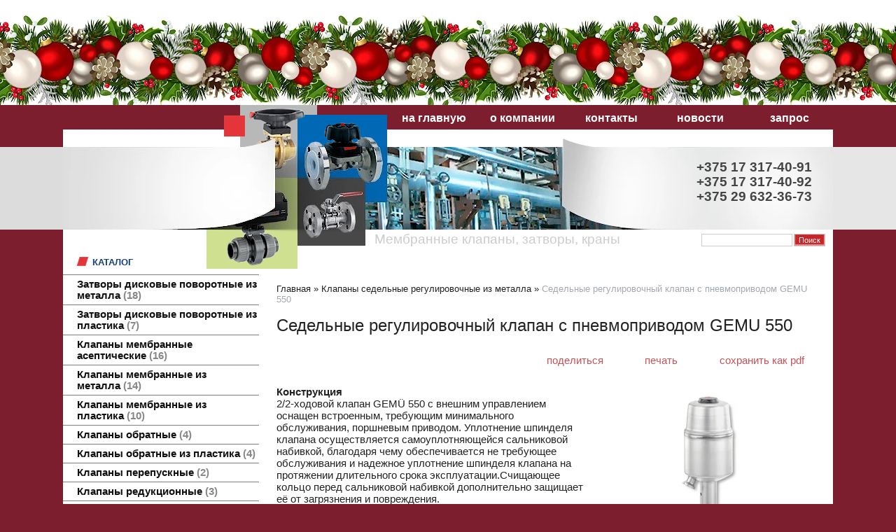

--- FILE ---
content_type: text/html; charset=utf-8
request_url: https://gemu.by/index.pl?act=PRODUCT&id=110
body_size: 7366
content:
<!DOCTYPE html>
<html lang=ru><head><meta charset="UTF-8"><meta http-equiv=Content-Language content=ru>
<title>Седельные регулировочный клапан с пневмоприводом GEMU 550</title>
<meta name=description content="Конструкция 2/2-ходовой клапан GEMÜ 550 с внешним управлением оснащен встроенным, требующим минимального обслуживания, поршневым приводом. Уплотнение шпинделя клапана осуществляется самоуплотняющейся сальниковой набивкой, благодаря чему ...">
<meta name=keywords content="GEMU 550, клапан, среда, исполнение, положение, набивка, регулятор, обслуживание, уплотнение, привод, шпиндель, агрессивный, сальникова, запрос, деталь, пищевой, xapaктеристики, кольцо, температура">
<link rel=icon href=img/favicon-fs8.png?v=1472210072 type=image/png>
<link href='style.css?v=1769589424' rel=stylesheet type=text/css>
<base target="_self">
<meta property=og:image content='https://gemu.by/img/pages/110.jpg?ver=331482762196'>
<meta name=twitter:card content=summary_large_image>
<meta property=og:title content='Седельные регулировочный клапан с пневмоприводом GEMU 550'>
<meta property=og:type content=website>
<meta property=og:url content='https://gemu.by/index.pl?act=PRODUCT&amp;id=110'>
<link rel=preconnect href=https://core.nestormedia.com/> <script type="text/javascript"> (function (d, w, c) { (w[c] = w[c] || []).push(function() { try { w.yaCounter43017279 = new Ya.Metrika({ id:43017279, clickmap:true, trackLinks:true, accurateTrackBounce:true, webvisor:true }); } catch(e) { } }); var n = d.getElementsByTagName("script")[0], s = d.createElement("script"), f = function () { n.parentNode.insertBefore(s, n); }; s.type = "text/javascript"; s.async = true; s.src = "https://mc.yandex.ru/metrika/watch.js"; if (w.opera == "[object Opera]") { d.addEventListener("DOMContentLoaded", f, false); } else { f(); } })(document, window, "yandex_metrika_callbacks"); </script>  <script src='js.js?ver=176958942433' onload='var cookies_allowed=1; setTimeout(function(){ajax2({url:"index.pl?act=PERF&c="+perftest(cookies_allowed)+"&a="+detect(cookies_allowed)});},600)'></script><link rel=canonical href="https://gemu.by/index.pl?act=PRODUCT&amp;id=110"><style>
:root {
--shop_img_width:px;
--P:#e4353a;
--P99:hsl(358 76% 99%); --onP99:#000;
--P98:hsl(358 76% 98%); --onP98:#000;
--P97:hsl(358 76% 97%); --onP97:#000;
--P96:hsl(358 76% 96%); --onP96:#000;
--P95:hsl(358 76% 95%); --onP95:#000;
--P90:hsl(358 76% 90%); --onP90:#000;
--P80:hsl(358 76% 80%); --onP80:#000;
--P70:hsl(358 76% 70%); --onP70:#000;
--P60:hsl(358 76% 60%); --onP60:#fff;
--P50:hsl(358 76% 50%); --onP50:#fff;
--P40:hsl(358 76% 40%); --onP40:#fff;
--P30:hsl(358 76% 30%); --onP30:#fff;
--P20:hsl(358 76% 20%); --onP20:#fff;
--P10:hsl(358 76% 10%); --onP10:#fff;
--S:#000000;
--S99:hsl(0 0% 99%); --onS99:#000;
--S98:hsl(0 0% 98%); --onS98:#000;
--S97:hsl(0 0% 97%); --onS97:#000;
--S96:hsl(0 0% 96%); --onS96:#000;
--S95:hsl(0 0% 95%); --onS95:#000;
--S90:hsl(0 0% 90%); --onS90:#000;
--S80:hsl(0 0% 80%); --onS80:#000;
--S70:hsl(0 0% 70%); --onS70:#000;
--S60:hsl(0 0% 60%); --onS60:#fff;
--S50:hsl(0 0% 50%); --onS50:#fff;
--S40:hsl(0 0% 40%); --onS40:#fff;
--S30:hsl(0 0% 30%); --onS30:#fff;
--S20:hsl(0 0% 20%); --onS20:#fff;
--S10:hsl(0 0% 10%); --onS10:#fff;
--N:#000000;
--N99:hsl(0 0% 99%); --onN99:#000;
--N98:hsl(0 0% 98%); --onN98:#000;
--N97:hsl(0 0% 97%); --onN97:#000;
--N96:hsl(0 0% 96%); --onN96:#000;
--N95:hsl(0 0% 95%); --onN95:#000;
--N90:hsl(0 0% 90%); --onN90:#000;
--N80:hsl(0 0% 80%); --onN80:#000;
--N70:hsl(0 0% 70%); --onN70:#000;
--N60:hsl(0 0% 60%); --onN60:#fff;
--N50:hsl(0 0% 50%); --onN50:#fff;
--N40:hsl(0 0% 40%); --onN40:#fff;
--N30:hsl(0 0% 30%); --onN30:#fff;
--N20:hsl(0 0% 20%); --onN20:#fff;
--N10:hsl(0 0% 10%); --onN10:#fff;
--var_style_border_radius_px:0px;
--var_style_cards_gap_px:20px;
--var_style_card_basis_px:220px;
--var_style_color_link:#e4353a;

}
</style></head>
<body class="looking--half url-act-product url-c-klapany-sedelwnye-regulirovochnye-iz-metalla url-s-klapany-sedelwnye-regulirovochnye-iz-metalla url-act-product-id-110 var_menu3_lvl2_type_desktop--click var_menu3_lvl2_type_mobile--click coredesktop" bgcolor=#FFFFFF><input type=checkbox class=menu3checkbox id=menu3checkbox checked><label class=menu3__screen for=menu3checkbox></label><noscript><div><img src="https://mc.yandex.ru/watch/43017279" style="position:absolute; left:-9999px;" alt="" /></div></noscript><div class='rotate rotate-newyear'><div style="width: 100%; height:150px; pointer-events: none; z-index: 1; top: 0px; left: 0px; background-image: url('img/newyear/5.jpg'); background-repeat: repeat-x;"></div></div>

<table width=100% style=table-layout:fixed>
<col><col width=1100px><col>
<tr><td class=gleft><td height=60 style="background:url(img/headt.png?v=1445448744) no-repeat left top">
<div style=position:relative>
<table class=tm><tr>
<td><a href='/'>на главную</a>
<td><a href='index.pl?act=ABOUT'>о компании</a>
<td><a href='index.pl?act=CONTACTS'>контакты</a>
<td><a href='index.pl?act=NEWSINDEX'>новости</a>
<td><a href='mail.pl?act=REQUESTFORM' rel=nofollow>запрос</a>
</table></div>
<td class=gright>

<tr><td style="background:#dcdcdc"><td height=118 style="background:#fff url(img/head.jpg?v=1445452212) no-repeat left top">
<div style=position:relative>
<!--a href=/><img alt='' loading=lazy src=img/logo2.png?v=1445448744 style=position:absolute;top:40px;left:-20px;margin:0></a-->
<!-- <a href='index.pl?act=CONTACTS'><img alt='' loading=lazy src=img/logo.png?v=1445448744 style=position:absolute;top:25px;right:-25px;margin:0></a> -->
<div style=position:absolute;top:18px;right:30px;font-weight:bold;font-size:14pt;color:#444>
<span class=htelcod>+375 17</span> 317-40-91<br>
<span class=htelcod>+375 17</span> 317-40-92<br>
<span class=htelcod>+375 29</span> 632-36-73<br>
</div>
<div style=position:absolute;top:121px;left:445px;font-size:14pt;color:#ccc>Мембранные клапаны, затворы, краны</div>

<div id=searchi style="position:absolute;top:123px;right:0px;"><script>t="<form action=index.pl><input type=hidden name=azZzct value=searzZzch1><table class=search><tr><td class=np><tr><td width=80%><inzZzput  nazZzme=strzZzing type=text style=width:100% value='' onfocus='this.value=\"\"'><td style=padding-left:2px><input type=submit value=Поиск style='cursor:pointer;background:#c72528;color:#fff;box-shadow:inset 0px -1px 1px 1px rgba(255,255,255,0.5)'></fzZzorm></table>";t=t.replace(/zZz/g,''); document.getElementById('searchi').innerHTML = t;</script>

</div>
<td  style="background:#e6e6e6">

<tr><td class=gleft><td style="background:#fff url(img/headb.png?v=1445448744) no-repeat 205px 0px;padding-top:0px">

<table width=100%>
<tr><td class=lmenu width=280px>
<table width=100%  border=0 cellpadding=0 cellspacing=0 class=menu id=table-c>
<tr><td class=t>каталог
<tr><td><a href='index.pl?act=SUBJ&amp;subj=zatvory+diskovye+povorotnye+iz+metalla&amp;section=zatvory+diskovye+povorotnye+iz+metalla'>Затворы дисковые поворотные из металла&nbsp;<span class=menu__pcount>18</span></a>
<tr><td><a href='index.pl?act=SUBJ&amp;subj=zatvory+diskovye+povorotnye+iz+plastika&amp;section=zatvory+diskovye+povorotnye+iz+plastika'>Затворы дисковые поворотные из пластика&nbsp;<span class=menu__pcount>7</span></a>
<tr><td><a href='index.pl?act=SUBJ&amp;subj=klapany+membrannye+asepticheskie&amp;section=klapany+membrannye+asepticheskie'>Клапаны мембранные асептические&nbsp;<span class=menu__pcount>16</span></a>
<tr><td><a href='index.pl?act=SUBJ&amp;subj=klapany+membrannye+iz+metalla&amp;section=klapany+membrannye+iz+metalla'>Клапаны мембранные из металла&nbsp;<span class=menu__pcount>14</span></a>
<tr><td><a href='index.pl?act=SUBJ&amp;subj=klapany+membrannye+iz+plastika&amp;section=klapany+membrannye+iz+plastika'>Клапаны мембранные из пластика&nbsp;<span class=menu__pcount>10</span></a>
<tr><td><a href='index.pl?act=SUBJ&amp;subj=klapany+obratnye&amp;section=klapany+obratnye'>Клапаны обратные&nbsp;<span class=menu__pcount>4</span></a>
<tr><td><a href='index.pl?act=SUBJ&amp;subj=klapany+obratnye+iz+plastika&amp;section=klapany+obratnye+iz+plastika'>Клапаны обратные из пластика&nbsp;<span class=menu__pcount>4</span></a>
<tr><td><a href='index.pl?act=SUBJ&amp;subj=klapany+perepusknye&amp;section=klapany+perepusknye'>Клапаны перепускные&nbsp;<span class=menu__pcount>2</span></a>
<tr><td><a href='index.pl?act=SUBJ&amp;subj=klapany+redukcionnye&amp;section=klapany+redukcionnye'>Клапаны редукционные&nbsp;<span class=menu__pcount>3</span></a>
<tr><td><a href='index.pl?act=SUBJ&amp;subj=klapany+sedelwnye+regulirovochnye+asepticheskie&amp;section=klapany+sedelwnye+regulirovochnye+asepticheskie'>Клапаны седельные регулировочные асептические&nbsp;<span class=menu__pcount>2</span></a>
<tr><td><a href='index.pl?act=SUBJ&amp;subj=klapany+sedelwnye+regulirovochnye+iz+metalla&amp;section=klapany+sedelwnye+regulirovochnye+iz+metalla'>Клапаны седельные регулировочные из металла&nbsp;<span class=menu__pcount>24</span></a>
<tr><td><a href='index.pl?act=SUBJ&amp;subj=klapany+sedelwnye+regulirovochnye+iz+plastika&amp;section=klapany+sedelwnye+regulirovochnye+iz+plastika'>Клапаны седельные регулировочные из пластика&nbsp;<span class=menu__pcount>3</span></a>
<tr><td><a href='index.pl?act=SUBJ&amp;subj=klapany+upravlyayusschie&amp;section=klapany+upravlyayusschie'>Клапаны управляющие&nbsp;<span class=menu__pcount>5</span></a>
<tr><td><a href='index.pl?act=SUBJ&amp;subj=klapany+upravlyayusschie+iz+plastika&amp;section=klapany+upravlyayusschie+iz+plastika'>Клапаны управляющие из пластика&nbsp;<span class=menu__pcount>6</span></a>
<tr><td><a href='index.pl?act=SUBJ&amp;subj=klapany+eeelektromagnitnye+iz+metalla&amp;section=klapany+eeelektromagnitnye+iz+metalla'>Клапаны электромагнитные из металла&nbsp;<span class=menu__pcount>4</span></a>
<tr><td><a href='index.pl?act=SUBJ&amp;subj=klapany+eeelektromagnitnye+iz+plastika&amp;section=klapany+eeelektromagnitnye+iz+plastika'>Клапаны электромагнитные из пластика&nbsp;<span class=menu__pcount>5</span></a>
<tr><td><a href='index.pl?act=SUBJ&amp;subj=sharovye+krany+asepticheskie&amp;section=sharovye+krany+asepticheskie'>Шаровые краны асептические&nbsp;<span class=menu__pcount>3</span></a>
<tr><td><a href='index.pl?act=SUBJ&amp;subj=sharovye+krany+iz+metalla&amp;section=sharovye+krany+iz+metalla'>Шаровые краны из металла&nbsp;<span class=menu__pcount>8</span></a>
<tr><td><a href='index.pl?act=SUBJ&amp;subj=sharovye+krany+iz+plastika&amp;section=sharovye+krany+iz+plastika'>Шаровые краны из пластика&nbsp;<span class=menu__pcount>3</span></a>
<tr><td><a href='index.pl?act=SUBJ&amp;subj=indikatory+polozheniya&amp;section=indikatory+polozheniya'>Индикаторы положения&nbsp;<span class=menu__pcount>19</span></a>
<tr><td><a href='index.pl?act=SUBJ&amp;subj=pozicionery&amp;section=pozicionery'>Позиционеры&nbsp;<span class=menu__pcount>4</span></a>
<tr><td><a href='index.pl?act=SUBJ&amp;subj=privody&amp;section=privody'>Приводы&nbsp;<span class=menu__pcount>4</span></a>
<tr><td><a href='index.pl?act=SUBJ&amp;subj=racxodomery&amp;section=racxodomery'>Расходомеры&nbsp;<span class=menu__pcount>6</span></a>
<tr><td><a href='index.pl?act=SUBJ&amp;subj=sensory+i+datchiki&amp;section=sensory+i+datchiki'>Сенсоры и датчики&nbsp;<span class=menu__pcount>11</span></a>
<tr><td><a href='index.pl?act=PRODUCT&amp;id=11'>Продукты класса High Purity&nbsp;<span class=menu__pcount>1</span></a>


<tr><td class='t'>
скачать
<tr><td><a href='index.pl?act=PRODUCT&amp;id=162'>Обзорные каталоги&nbsp;<span class=menu__pcount>1</span></a>


</table>
<br><!-- tags -->
<!-- menu -->

<br>

<td  style="padding:65px 25px 25px 25px">
<div class='page page-product '>

<div class=wot>
<div class=breadcrumbs itemscope itemtype=https://schema.org/BreadcrumbList>
<a href='/'>Главная</a> <span class=breadcrumbs__sep>»</span> <span itemprop=itemListElement itemscope itemtype=https://schema.org/ListItem>
	<a itemprop=item href='/index.pl?act=SUBJ&amp;subj=klapany+sedelwnye+regulirovochnye+iz+metalla&amp;section=klapany+sedelwnye+regulirovochnye+iz+metalla'>Клапаны седельные регулировочные из металла</a>
	<meta itemprop=position content=1>
	<meta itemprop=name content='Клапаны седельные регулировочные из металла'>
</span> <span class=breadcrumbs__sep>»</span> <span itemprop=itemListElement itemscope itemtype=https://schema.org/ListItem>
	<span itemprop=item itemscope itemtype=https://schema.org/Thing itemid='https://gemu.by/index.pl?act=PRODUCT&amp;id=110'>Седельные регулировочный клапан с пневмоприводом GEMU 550 </span>
	<meta itemprop=position content=2>
	<meta itemprop=name content='Седельные регулировочный клапан с пневмоприводом GEMU 550 '>
</span>
</div>
</div>



<div >
<link itemprop=image href="https://gemu.by/img/pages/110.jpg?ver=331482762196">
<meta itemprop=category content='Клапаны седельные регулировочные из металла'>



<content id=print >
<h1 itemprop=name>Седельные регулировочный клапан с пневмоприводом GEMU 550  </h1>

<div class=page__podh1>
<div class=dateline></div>
<div class=page__tools>
 
 <button type=button class="btn btn--ghost" onclick="try{ navigator.share({url:'https://gemu.by/index.pl?act=PRODUCT&id=110'}); }catch(e){}" aria-label="поделиться"	><i class='icon-share-nodes-solid'></i><span class="page__toolstext"> поделиться</span></button>
 <button type=button class="btn btn--ghost" onclick="printthis('print','headcom')" aria-label="печать"><i class='print-button__printicon icon-print'></i><span class="page__toolstext"> печать</span></button>
 <button type=button class="btn btn--ghost" onclick="pdfthis('print','headcom')" aria-label="сохранить как pdf"><i class='logo-pdf'></i><span class="page__toolstext"> сохранить как pdf</span></button>
</div>
</div>


<div itemprop=brand itemscope itemtype=https://schema.org/Brand>
<div itemprop=name content=""></div>
</div>


<div class=page__content itemprop=description><span class='zimgw bigimg zimgw--lb' style='width:300px;;min-width:120px' alt="Седельные регулировочный клапан с пневмоприводом GEMU 550  " onclick='lb({el:this,up:15})' itemprop=image itemscope itemtype=https://schema.org/ImageObject bigimg='img/pages/110.jpg?ver=148282890333px'><img class='zimg' src='img/pages/110.jpg?ver=148282890333px&w=300' width=940 height=940 oncontextmenu='return false' alt="Седельные регулировочный клапан с пневмоприводом GEMU 550  "  loading=eager fetchpriority=high itemprop=thumbnailUrl><link itemprop=contentUrl href='img/pages/110.jpg?ver=148282890333px'><meta itemprop=representativeOfPage content=true></span>    <b>Конструкция<br>
  </b>2/2-ходовой клапан GEMÜ 550 с внешним управлением оснащен встроенным, требующим минимального обслуживания, поршневым приводом. Уплотнение шпинделя клапана осуществляется самоуплотняющейся сальниковой набивкой, благодаря чему обеспечивается не требующее обслуживания и надежное уплотнение шпинделя клапана на протяжении длительного срока эксплуатации.Счищающее кольцо перед сальниковой набивкой дополнительно защищает её от загрязнения и повреждения.<br>
<br>
 <span class='zimgw zimgw--lb' style='width:400px;;min-width:120px'  onclick='lb({el:this,up:15})' itemprop=image itemscope itemtype=https://schema.org/ImageObject bigimg='img/misc/20161226171859.jpg?ver=148282890333'><img alt='' loading=lazy class='zimg' src='img/misc/20161226171859.jpg?ver=148282890333&w=400' width=1241 height=913 oncontextmenu='return false'   itemprop=thumbnailUrl><link itemprop=contentUrl href='img/misc/20161226171859.jpg?ver=148282890333'><meta itemprop=representativeOfPage content=true></span> <br>
<br>
  <b>Xapaктеристики<br>
  </b>• Применение для нейтральных, агрессивных*, жидких и газообразных рабочих сред<br>
  • Существенное сокращение монтажной длины и возможность демонтажа в радиальном направлении благодаря корпусу с наружной резьбой<br>
  • Исполнение всех соприкасающихся с рабочей средой деталей может согласовываться для каждого конкретного применения<br>
  • Более высокие температуры среды<br>
  • Исполнение АТЕХ - по запросу<br>
<br>
  <b>Преимущества <br>
 </b>• Привод из нержавеющей стали, агрессивная окружающая среда, легко чистится<br>
  • Различные виды соединения<br>
  • Высокая пропускная способность<br>
  • Малая масса<br>
  • Для функции управления NC (нормально закрытый), оптический индикатор положения поставляется серийно, а для функций управления NO(нормально открытый) и DA (управление в двух направлениях), по запросу<br>
  • Принадлежности:<br>
  - электрические датчики положения<br>
  - прибор включения клапана<br>
  - электропневматические регуляторы положения / процессные регуляторы<br>
  - ограничитель хода<br>
  • Опционально исполнение для применения в пищевой промышленности в соответствии с Регламентом (ЕС) № 1935/2004 (К-номер 1935)<br>
  • В стандартной комплектации сальниковая набивка пригодна для использования в вакууме до 20 мбар (а)<br>
<br>
 <a href="files/db_550_ru.pdf" rel=nofollow class=' logo-pdf'>Технические данные.pdf</a></div>


<div style=clear:both></div>


<br>
<br>

<br><br>
</content>
</div>






<div class=reqw>Если вы хотите купить седельные регулировочный клапан с пневмоприводом GEMU 550  , вы можете:<br><div id=reqp style=margin-top:10px><i class=icon-phone></i> Позвонить: <div style=display:inline-block;vertical-align:top><a rel=nofollow href='tel:+375173174091' >+375 17 317-40-91</a><br><a rel=nofollow href='tel:+375173174092' >+375 17 317-40-92 факс</a><br><a rel=nofollow href='tel:+375296323673' >+375 29 632-36-73</a></div></div><div class=reqb style='padding:4px 0 10px 0'><a class='req hand' onclick="ajax2({el:this.closest('.reqb'),url:'mai'+'l.pl?act=REQU'+'ESTFORM2&place=product_bottom', onok: function(){validation_init(document.forms.req)}})"><i class=icon-mail></i> <b>Отправить запрос сейчас</b></a></div></div>



<br><br><br>
<h3 class=page__morefromcath><span>Ещё из раздела <a href='index.pl?act=SUBJ&amp;subj=klapany+sedelwnye+regulirovochnye+iz+metalla&amp;section=klapany+sedelwnye+regulirovochnye+iz+metalla'>Клапаны седельные регулировочные из металла</a></span></h3>
<div class='cards cards--place--cs cards--place--more cards--grid'>
<div class='cards__card' data-ordname='p^189' itemprop=itemListElement itemscope itemtype=https://schema.org/Offer>
<div class='card'>


<div class='card__badgew' style='position:absolute;top:15px;left:15px;z-index:1;display:flex; gap:10px;'></div>
<a class=card__imgw href='index.pl?act=PRODUCT&id=189'>
<img alt='' loading=lazy class='card__img card__img--contain' src='img/pages/189-s.jpg?ver=148282820533&w=320' >
<link itemprop=image href="https://gemu.by/img/pages/189-s.jpg?ver=148282820533">
</a>

<div class=card__textw>
<div class='card__title h'><a class=dn href='https://gemu.by/index.pl?act=PRODUCT&id=189' itemprop=url><span itemprop=name>Седельный регулировочный клапан с пневмоприводом GEMU 354  </span></a></div>
<ul class=card__tagsul></ul>
<div class=card__text><div class=card__textcrop itemprop=description>Конструкция 3/2-ходовой клапан с внешним управлением GEMÜ 354 оснащен прочным пластиковым поршневым приводом, практически не требующим обслуживания. GEMÜ 354 — крепление на резьбовой муфте. Для подачи управляющей среды предусмотрено отдельное  ...</div></div>
<div class=card__more><a class='more card__morebtn' href='index.pl?act=PRODUCT&id=189'>подробнее</a></div>
<div class=card__date><div class=dateline></div></div>
</div>
<!-- shop-in-card189 -->
</div>
</div>

<div class='cards__card' data-ordname='p^27' itemprop=itemListElement itemscope itemtype=https://schema.org/Offer>
<div class='card'>


<div class='card__badgew' style='position:absolute;top:15px;left:15px;z-index:1;display:flex; gap:10px;'></div>
<a class=card__imgw href='index.pl?act=PRODUCT&id=27'>
<img alt='' loading=lazy class='card__img card__img--contain' src='img/pages/27-s.jpg?ver=148282825533&w=320' >
<link itemprop=image href="https://gemu.by/img/pages/27-s.jpg?ver=148282825533">
</a>

<div class=card__textw>
<div class='card__title h'><a class=dn href='https://gemu.by/index.pl?act=PRODUCT&id=27' itemprop=url><span itemprop=name>Седельный регулировочный клапан с ручным управлением GEMU 507  </span></a></div>
<ul class=card__tagsul></ul>
<div class=card__text><div class=card__textcrop itemprop=description>Конструкция 2/2-ходовой клапан GEMÜ 507 с ручным управлением оснащен пластмассовым маховиком эргономичной формы. Уплотнение шпинделя клапана осуществляется само-уплотняющейся сальниковой набивкой, благодаря чему обеспечивается надежное и не  ...</div></div>
<div class=card__more><a class='more card__morebtn' href='index.pl?act=PRODUCT&id=27'>подробнее</a></div>
<div class=card__date><div class=dateline></div></div>
</div>
<!-- shop-in-card27 -->
</div>
</div>

<div class='cards__card' data-ordname='p^114' itemprop=itemListElement itemscope itemtype=https://schema.org/Offer>
<div class='card'>


<div class='card__badgew' style='position:absolute;top:15px;left:15px;z-index:1;display:flex; gap:10px;'></div>
<a class=card__imgw href='index.pl?act=PRODUCT&id=114'>
<img alt='' loading=lazy class='card__img card__img--contain' src='img/pages/114-s.jpg?ver=150098631333&w=320' >
<link itemprop=image href="https://gemu.by/img/pages/114-s.jpg?ver=150098631333">
</a>

<div class=card__textw>
<div class='card__title h'><a class=dn href='https://gemu.by/index.pl?act=PRODUCT&id=114' itemprop=url><span itemprop=name>Седельный регулировочный клапан с пневмоприводом GEMU 512  </span></a></div>
<ul class=card__tagsul></ul>
<div class=card__text><div class=card__textcrop itemprop=description>Конструкция 2/2 ходовой седельный клапан с внешним управлением GEM&Uuml; 512,оснащённый прочным, практически не требующим обслуживания алюминиевым поршневым приводом. Уплотнение шпинделя клапана осуществляется самоуплотняющейся сальниковой набивкой,  ...</div></div>
<div class=card__more><a class='more card__morebtn' href='index.pl?act=PRODUCT&id=114'>подробнее</a></div>
<div class=card__date><div class=dateline></div></div>
</div>
<!-- shop-in-card114 -->
</div>
</div>

<div class='cards__card' data-ordname='p^108' itemprop=itemListElement itemscope itemtype=https://schema.org/Offer>
<div class='card'>


<div class='card__badgew' style='position:absolute;top:15px;left:15px;z-index:1;display:flex; gap:10px;'></div>
<a class=card__imgw href='index.pl?act=PRODUCT&id=108'>
<img alt='' loading=lazy class='card__img card__img--contain' src='img/pages/108-s.jpg?ver=148282846433&w=320' >
<link itemprop=image href="https://gemu.by/img/pages/108-s.jpg?ver=148282846433">
</a>

<div class=card__textw>
<div class='card__title h'><a class=dn href='https://gemu.by/index.pl?act=PRODUCT&id=108' itemprop=url><span itemprop=name>Седельные регулировочные клапан с пневмоприводом GEMU 514  </span></a></div>
<ul class=card__tagsul></ul>
<div class=card__text><div class=card__textcrop itemprop=description>Конструкция 2/2-ходовой клапан GEMU 514 с внешним управлением оснащен встроенным, практически не требующим обслуживания поршневым приводом. Уплотнение шпинделя клапана осуществляется самоуплотняющейся сальниковой набивкой; благодаря чему  ...</div></div>
<div class=card__more><a class='more card__morebtn' href='index.pl?act=PRODUCT&id=108'>подробнее</a></div>
<div class=card__date><div class=dateline></div></div>
</div>
<!-- shop-in-card108 -->
</div>
</div>

<div class='cards__card' data-ordname='p^116' itemprop=itemListElement itemscope itemtype=https://schema.org/Offer>
<div class='card'>


<div class='card__badgew' style='position:absolute;top:15px;left:15px;z-index:1;display:flex; gap:10px;'></div>
<a class=card__imgw href='index.pl?act=PRODUCT&id=116'>
<img alt='' loading=lazy class='card__img card__img--contain' src='img/pages/116-s.jpg?ver=148282880633&w=320' >
<link itemprop=image href="https://gemu.by/img/pages/116-s.jpg?ver=148282880633">
</a>

<div class=card__textw>
<div class='card__title h'><a class=dn href='https://gemu.by/index.pl?act=PRODUCT&id=116' itemprop=url><span itemprop=name>Седельный регулировочный клапан с пневмоприводом GEMU 530  </span></a></div>
<ul class=card__tagsul></ul>
<div class=card__text><div class=card__textcrop itemprop=description>Конструкция 2/2-ходовой клапан с прямым шпинделем с внешним управлением GEMÜ530 оснащен прочным поршневым приводом из нержавеющей стали, практически не требующим обслуживания. Уплотнение шпинделя клапана осуществляется самоуплотняющейся сальниковой  ...</div></div>
<div class=card__more><a class='more card__morebtn' href='index.pl?act=PRODUCT&id=116'>подробнее</a></div>
<div class=card__date><div class=dateline></div></div>
</div>
<!-- shop-in-card116 -->
</div>
</div>

<div class='cards__card' data-ordname='p^115' itemprop=itemListElement itemscope itemtype=https://schema.org/Offer>
<div class='card'>


<div class='card__badgew' style='position:absolute;top:15px;left:15px;z-index:1;display:flex; gap:10px;'></div>
<a class=card__imgw href='index.pl?act=PRODUCT&id=115'>
<img alt='' loading=lazy class='card__img card__img--contain' src='img/pages/115-s.jpg?ver=148282878233&w=320' >
<link itemprop=image href="https://gemu.by/img/pages/115-s.jpg?ver=148282878233">
</a>

<div class=card__textw>
<div class='card__title h'><a class=dn href='https://gemu.by/index.pl?act=PRODUCT&id=115' itemprop=url><span itemprop=name>Седельный регулировочный клапан с пневмоприводом GEMU 532  </span></a></div>
<ul class=card__tagsul></ul>
<div class=card__text><div class=card__textcrop itemprop=description>Конструкция 2/2-ходовой клапан с прямым шпинделем с внешним управлением GEMÜ532 оснащен алюминиевым пневматическим поршневым приводом. Уплотнение шпинделя клапана осуществляется самоуплотняющейся сальниковой набивкой, благодаря чему обеспечивается  ...</div></div>
<div class=card__more><a class='more card__morebtn' href='index.pl?act=PRODUCT&id=115'>подробнее</a></div>
<div class=card__date><div class=dateline></div></div>
</div>
<!-- shop-in-card115 -->
</div>
</div>

<div class='cards__card' data-ordname='p^117' itemprop=itemListElement itemscope itemtype=https://schema.org/Offer>
<div class='card'>


<div class='card__badgew' style='position:absolute;top:15px;left:15px;z-index:1;display:flex; gap:10px;'></div>
<a class=card__imgw href='index.pl?act=PRODUCT&id=117'>
<img alt='' loading=lazy class='card__img card__img--contain' src='img/pages/117-s.jpg?ver=149207652533&w=320' >
<link itemprop=image href="https://gemu.by/img/pages/117-s.jpg?ver=149207652533">
</a>

<div class=card__textw>
<div class='card__title h'><a class=dn href='https://gemu.by/index.pl?act=PRODUCT&id=117' itemprop=url><span itemprop=name>Седельный регулировочный клапан с пневмоприводом GEMU 534  </span></a></div>
<ul class=card__tagsul></ul>
<div class=card__text><div class=card__textcrop itemprop=description>Конструкция 2/2-ходовой клапан с прямым шпинделем GEM&Uuml; 534 с внешним управлением оснащен пластиковым поршневым пневмоприводом. Уплотнение шпинделя клапана осуществляется само-уплотняющейся сальниковой набивкой, благодаря чему обеспечивается не  ...</div></div>
<div class=card__more><a class='more card__morebtn' href='index.pl?act=PRODUCT&id=117'>подробнее</a></div>
<div class=card__date><div class=dateline></div></div>
</div>
<!-- shop-in-card117 -->
</div>
</div>

<div class='cards__card' data-ordname='p^192' itemprop=itemListElement itemscope itemtype=https://schema.org/Offer>
<div class='card'>


<div class='card__badgew' style='position:absolute;top:15px;left:15px;z-index:1;display:flex; gap:10px;'></div>
<a class=card__imgw href='index.pl?act=PRODUCT&id=192'>
<img alt='' loading=lazy class='card__img card__img--contain' src='img/pages/192-s.jpg?ver=149121885833&w=320' >
<link itemprop=image href="https://gemu.by/img/pages/192-s.jpg?ver=149121885833">
</a>

<div class=card__textw>
<div class='card__title h'><a class=dn href='https://gemu.by/index.pl?act=PRODUCT&id=192' itemprop=url><span itemprop=name>Седельный регулировочный клапан с пневмоприводом GEMU 536  </span></a></div>
<ul class=card__tagsul></ul>
<div class=card__text><div class=card__textcrop itemprop=description>Конструкция 2/2-ходовой клапан с внешним управлением GEM&Uuml; 536 оснащен мембранным приводом, практически не требующим обслуживания,который может приводиться в действие с помощью нейтральных газообразных сред. Для перекрывания потока на седле  ...</div></div>
<div class=card__more><a class='more card__morebtn' href='index.pl?act=PRODUCT&id=192'>подробнее</a></div>
<div class=card__date><div class=dateline></div></div>
</div>
<!-- shop-in-card192 -->
</div>
</div>

<div class='cards__card' data-ordname='p^193' itemprop=itemListElement itemscope itemtype=https://schema.org/Offer>
<div class='card'>


<div class='card__badgew' style='position:absolute;top:15px;left:15px;z-index:1;display:flex; gap:10px;'></div>
<a class=card__imgw href='index.pl?act=PRODUCT&id=193'>
<img alt='' loading=lazy class='card__img card__img--contain' src='img/pages/193-s.jpg?ver=148282863233&w=320' >
<link itemprop=image href="https://gemu.by/img/pages/193-s.jpg?ver=148282863233">
</a>

<div class=card__textw>
<div class='card__title h'><a class=dn href='https://gemu.by/index.pl?act=PRODUCT&id=193' itemprop=url><span itemprop=name>Седельный регулировочный клапан с ручным управлением GEMU 537  </span></a></div>
<ul class=card__tagsul></ul>
<div class=card__text><div class=card__textcrop itemprop=description>Конструкция 2/2-ходовой клапан с ручным приводом GEMÜ 537 оснащен пластиковым маховиком эргономичной формы. Уплотнение шпинделя клапана осуществляется самоуплотняющейся сальниковой набивкой, благо-даря чему обеспечивается не требующее обслуживания и  ...</div></div>
<div class=card__more><a class='more card__morebtn' href='index.pl?act=PRODUCT&id=193'>подробнее</a></div>
<div class=card__date><div class=dateline></div></div>
</div>
<!-- shop-in-card193 -->
</div>
</div>

<div class='cards__card' data-ordname='p^194' itemprop=itemListElement itemscope itemtype=https://schema.org/Offer>
<div class='card'>


<div class='card__badgew' style='position:absolute;top:15px;left:15px;z-index:1;display:flex; gap:10px;'></div>
<a class=card__imgw href='index.pl?act=PRODUCT&id=194'>
<img alt='' loading=lazy class='card__img card__img--contain' src='img/pages/194-s.jpg?ver=148646856733&w=320' >
<link itemprop=image href="https://gemu.by/img/pages/194-s.jpg?ver=148646856733">
</a>

<div class=card__textw>
<div class='card__title h'><a class=dn href='https://gemu.by/index.pl?act=PRODUCT&id=194' itemprop=url><span itemprop=name>Седельный регулировочный клапан с электроприводом GEMU 538  </span></a></div>
<ul class=card__tagsul></ul>
<div class=card__text><div class=card__textcrop itemprop=description>Конструкция 2/2-ходовой клапан с электроприводом GEMÜ 538 оснащен компактным линейным приводом.Электродвигатель рассчитан на работу как с постоянным, так и с переменным рабочим напряжением. Встроенный редуктор преобразует движение вращения в  ...</div></div>
<div class=card__more><a class='more card__morebtn' href='index.pl?act=PRODUCT&id=194'>подробнее</a></div>
<div class=card__date><div class=dateline></div></div>
</div>
<!-- shop-in-card194 -->
</div>
</div>

<div class='cards__card' data-ordname='p^109' itemprop=itemListElement itemscope itemtype=https://schema.org/Offer>
<div class='card'>


<div class='card__badgew' style='position:absolute;top:15px;left:15px;z-index:1;display:flex; gap:10px;'></div>
<a class=card__imgw href='index.pl?act=PRODUCT&id=109'>
<img alt='' loading=lazy class='card__img card__img--contain' src='img/pages/109-s.jpg?ver=148646862133&w=320' >
<link itemprop=image href="https://gemu.by/img/pages/109-s.jpg?ver=148646862133">
</a>

<div class=card__textw>
<div class='card__title h'><a class=dn href='https://gemu.by/index.pl?act=PRODUCT&id=109' itemprop=url><span itemprop=name>Седельный регулировочный клапан с электроприводом GEMU 548  </span></a></div>
<ul class=card__tagsul></ul>
<div class=card__text><div class=card__textcrop itemprop=description>Конструкция 2/2-ходовой клапан с электроприводом GEMÜ 548 оснащен компактным линейным приводом. Электродвигатель рассчитан на работу как с постоянным, так и с переменным рабочим напряжением. Встроенный редуктор преобразует движение вращения в  ...</div></div>
<div class=card__more><a class='more card__morebtn' href='index.pl?act=PRODUCT&id=109'>подробнее</a></div>
<div class=card__date><div class=dateline></div></div>
</div>
<!-- shop-in-card109 -->
</div>
</div>

<div class='cards__card' data-ordname='p^195' itemprop=itemListElement itemscope itemtype=https://schema.org/Offer>
<div class='card'>


<div class='card__badgew' style='position:absolute;top:15px;left:15px;z-index:1;display:flex; gap:10px;'></div>
<a class=card__imgw href='index.pl?act=PRODUCT&id=195'>
<img alt='' loading=lazy class='card__img card__img--contain' src='img/pages/195-s.jpg?ver=148282891733&w=320' >
<link itemprop=image href="https://gemu.by/img/pages/195-s.jpg?ver=148282891733">
</a>

<div class=card__textw>
<div class='card__title h'><a class=dn href='https://gemu.by/index.pl?act=PRODUCT&id=195' itemprop=url><span itemprop=name>Седельный модульный распределительный клапан GEMU 553  </span></a></div>
<ul class=card__tagsul></ul>
<div class=card__text><div class=card__textcrop itemprop=description>Конструкция Модульный распределительный клапан GEMÜ 553 состоит из раз-личных модулей седельных клапанов. Они могут быть оснащены ручными или пневматическими приводами. Перекрытие седла клапана осуществляется PTFE-уплотнением. Уплотнение шпинделя  ...</div></div>
<div class=card__more><a class='more card__morebtn' href='index.pl?act=PRODUCT&id=195'>подробнее</a></div>
<div class=card__date><div class=dateline></div></div>
</div>
<!-- shop-in-card195 -->
</div>
</div>
<!--cardsadd--><div class=cards__card></div><div class=cards__card></div><div class=cards__card></div></div>




</div><script src='lightbox.js?ver=163346031833'></script>
</table><td class=gright>

<tr><td class=gleft><td class=bc>
<a href='/' onmouseover="this.href ='index.pl?ac'+'t=LOGINFORM'" style=text-decoration:none;>©</a> 2026 
Промышленные решения
<div>220019 г. Минск, ул.Монтажников 9 оф 43</div>

<div><a rel=nofollow href='tel:+375173174091' >+375 17 317-40-91</a><br><a rel=nofollow href='tel:+375173174092' >+375 17 317-40-92 факс</a><br><a rel=nofollow href='tel:+375296323673' >+375 29 632-36-73</a></div>
<div><a class="automail" data-e1="info@g" data-e2="emu" data-e3=".by" ><span style='background:url(img/emailstub.svg) no-repeat left bottom;background-size:auto 90%;display:inline-block;width:12em;height:1em'></span></a></div>
<div><a href='https://gemu.by/'>gemu.by</a></div>
<br>Сайт работает на платформе <a class='ncadv icon-snowplow-solid' href='https://nestorclub.com/index.pl?act=PRODUCT&id=58'>Nestorclub.com</a><br>
<br><br><div class=bbw><div id=bbw></div></div>
<td class=gright>
</table>

<script type="application/ld+json">{"@type":"LocalBusiness","legalName":"ООО \"Промышленные решения\"","url":"https://gemu.by/","logo":"https://gemu.by/logo.jpg","@context":"https://schema.org","telephone":["+375173174091","+375173174092","+375296323673"],"geo":{"latitude":"","longitude":"","@type":"GeoCoordinates"},"name":"Промышленные решения","address":{"@type":"PostalAddress","addressRegion":"","streetAddress":"","postOfficeBoxNumber":"","addressCountry":"","postalCode":"","addressLocality":""},"taxID":""}</script>

<div id=tmpl_hrefer style=display:none>
<a class="hrefer icon-share-from-square-regular" aria-label="Скопировать ссылку на этот фрагмент" data-tippy-content="Скопировать ссылку на этот фрагмент"  data-copyok="✓ Ссылка скопирована!"></a>
</div>

<!-- nc:c:rik:gemu.by --></body></html>

